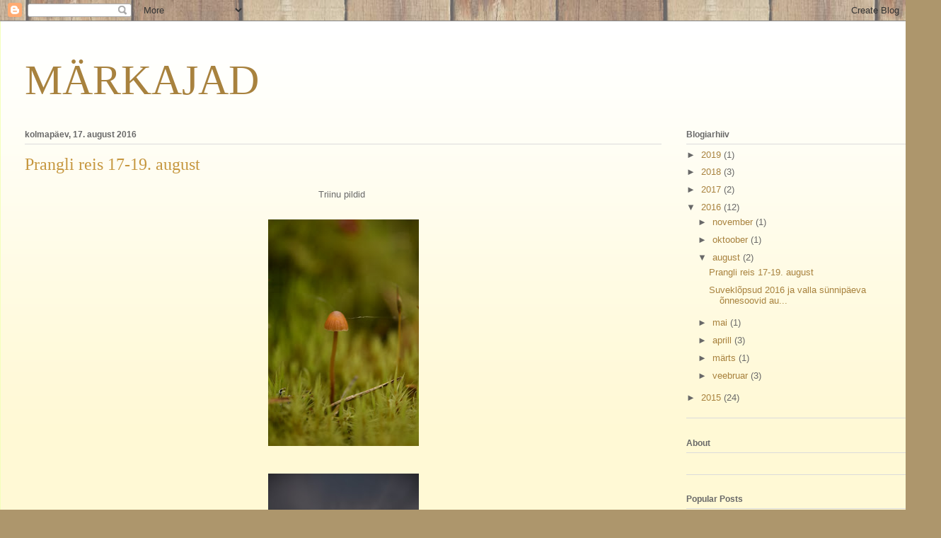

--- FILE ---
content_type: text/html; charset=UTF-8
request_url: https://agmarkajad.blogspot.com/2016/08/prangli-reis-17-19-august.html
body_size: 16143
content:
<!DOCTYPE html>
<html class='v2' dir='ltr' lang='et'>
<head>
<link href='https://www.blogger.com/static/v1/widgets/335934321-css_bundle_v2.css' rel='stylesheet' type='text/css'/>
<meta content='width=1100' name='viewport'/>
<meta content='text/html; charset=UTF-8' http-equiv='Content-Type'/>
<meta content='blogger' name='generator'/>
<link href='https://agmarkajad.blogspot.com/favicon.ico' rel='icon' type='image/x-icon'/>
<link href='http://agmarkajad.blogspot.com/2016/08/prangli-reis-17-19-august.html' rel='canonical'/>
<link rel="alternate" type="application/atom+xml" title="MÄRKAJAD - Atom" href="https://agmarkajad.blogspot.com/feeds/posts/default" />
<link rel="alternate" type="application/rss+xml" title="MÄRKAJAD - RSS" href="https://agmarkajad.blogspot.com/feeds/posts/default?alt=rss" />
<link rel="service.post" type="application/atom+xml" title="MÄRKAJAD - Atom" href="https://www.blogger.com/feeds/2411155062466928099/posts/default" />

<link rel="alternate" type="application/atom+xml" title="MÄRKAJAD - Atom" href="https://agmarkajad.blogspot.com/feeds/3922096769673617390/comments/default" />
<!--Can't find substitution for tag [blog.ieCssRetrofitLinks]-->
<link href='https://blogger.googleusercontent.com/img/b/R29vZ2xl/AVvXsEjWIG292-8Aiuf9Ho8n3rwDUsTrFBKPSqRO-fSCH9otp9fGls31FoKaEv10txDalzZxxcSMKevlPDY102yi1SywqSTHU58wqHTVhuwgBe0uZjr0ykaEON4GkJ35f3Dcdc9YGswGvH14LnTS/s320/DSC_0039.JPG' rel='image_src'/>
<meta content='http://agmarkajad.blogspot.com/2016/08/prangli-reis-17-19-august.html' property='og:url'/>
<meta content='Prangli reis 17-19. august' property='og:title'/>
<meta content='   Triinu pildid                          Tuule pildid                   Liisa Pildid                 Regina pildid   Koosolek Pranglil     ...' property='og:description'/>
<meta content='https://blogger.googleusercontent.com/img/b/R29vZ2xl/AVvXsEjWIG292-8Aiuf9Ho8n3rwDUsTrFBKPSqRO-fSCH9otp9fGls31FoKaEv10txDalzZxxcSMKevlPDY102yi1SywqSTHU58wqHTVhuwgBe0uZjr0ykaEON4GkJ35f3Dcdc9YGswGvH14LnTS/w1200-h630-p-k-no-nu/DSC_0039.JPG' property='og:image'/>
<title>MÄRKAJAD: Prangli reis 17-19. august</title>
<style id='page-skin-1' type='text/css'><!--
/*
-----------------------------------------------
Blogger Template Style
Name:     Ethereal
Designer: Jason Morrow
URL:      jasonmorrow.etsy.com
----------------------------------------------- */
/* Content
----------------------------------------------- */
body {
font: normal normal 13px Arial, Tahoma, Helvetica, FreeSans, sans-serif;
color: #686868;
background: #ad966c url(//themes.googleusercontent.com/image?id=1ZygE97_U_mmMOtoTGkMZll-JNbyfsqhAUw6zsMRGgk4ZzWbQsBOLV5GkQDV8YuZ0THk0) repeat scroll top center /* Credit: andynwt (http://www.istockphoto.com/googleimages.php?id=8047432&platform=blogger) */;
}
html body .content-outer {
min-width: 0;
max-width: 100%;
width: 100%;
}
a:link {
text-decoration: none;
color: #a8823e;
}
a:visited {
text-decoration: none;
color: #889f47;
}
a:hover {
text-decoration: underline;
color: #a8823e;
}
.main-inner {
padding-top: 15px;
}
.body-fauxcolumn-outer {
background: transparent none repeat-x scroll top center;
}
.content-fauxcolumns .fauxcolumn-inner {
background: #fff9d5 url(https://www.blogblog.com/1kt/ethereal/white-fade.png) repeat-x scroll top left;
border-left: 1px solid #f3ffbc;
border-right: 1px solid #f3ffbc;
}
/* Flexible Background
----------------------------------------------- */
.content-fauxcolumn-outer .fauxborder-left {
width: 100%;
padding-left: 0;
margin-left: -0;
background-color: transparent;
background-image: none;
background-repeat: no-repeat;
background-position: left top;
}
.content-fauxcolumn-outer .fauxborder-right {
margin-right: -0;
width: 0;
background-color: transparent;
background-image: none;
background-repeat: no-repeat;
background-position: right top;
}
/* Columns
----------------------------------------------- */
.content-inner {
padding: 0;
}
/* Header
----------------------------------------------- */
.header-inner {
padding: 27px 0 3px;
}
.header-inner .section {
margin: 0 35px;
}
.Header h1 {
font: normal normal 60px Times, 'Times New Roman', FreeSerif, serif;
color: #a8823e;
}
.Header h1 a {
color: #a8823e;
}
.Header .description {
font-size: 115%;
color: #686868;
}
.header-inner .Header .titlewrapper,
.header-inner .Header .descriptionwrapper {
padding-left: 0;
padding-right: 0;
margin-bottom: 0;
}
/* Tabs
----------------------------------------------- */
.tabs-outer {
position: relative;
background: transparent;
}
.tabs-cap-top, .tabs-cap-bottom {
position: absolute;
width: 100%;
}
.tabs-cap-bottom {
bottom: 0;
}
.tabs-inner {
padding: 0;
}
.tabs-inner .section {
margin: 0 35px;
}
*+html body .tabs-inner .widget li {
padding: 1px;
}
.PageList {
border-bottom: 1px solid #faedc3;
}
.tabs-inner .widget li.selected a,
.tabs-inner .widget li a:hover {
position: relative;
-moz-border-radius-topleft: 5px;
-moz-border-radius-topright: 5px;
-webkit-border-top-left-radius: 5px;
-webkit-border-top-right-radius: 5px;
-goog-ms-border-top-left-radius: 5px;
-goog-ms-border-top-right-radius: 5px;
border-top-left-radius: 5px;
border-top-right-radius: 5px;
background: #ffc150 none ;
color: #ffffff;
}
.tabs-inner .widget li a {
display: inline-block;
margin: 0;
margin-right: 1px;
padding: .65em 1.5em;
font: normal normal 12px Arial, Tahoma, Helvetica, FreeSans, sans-serif;
color: #686868;
background-color: #faedc3;
-moz-border-radius-topleft: 5px;
-moz-border-radius-topright: 5px;
-webkit-border-top-left-radius: 5px;
-webkit-border-top-right-radius: 5px;
-goog-ms-border-top-left-radius: 5px;
-goog-ms-border-top-right-radius: 5px;
border-top-left-radius: 5px;
border-top-right-radius: 5px;
}
/* Headings
----------------------------------------------- */
h2 {
font: normal bold 12px Verdana, Geneva, sans-serif;
color: #686868;
}
/* Widgets
----------------------------------------------- */
.main-inner .column-left-inner {
padding: 0 0 0 20px;
}
.main-inner .column-left-inner .section {
margin-right: 0;
}
.main-inner .column-right-inner {
padding: 0 20px 0 0;
}
.main-inner .column-right-inner .section {
margin-left: 0;
}
.main-inner .section {
padding: 0;
}
.main-inner .widget {
padding: 0 0 15px;
margin: 20px 0;
border-bottom: 1px solid #dbdbdb;
}
.main-inner .widget h2 {
margin: 0;
padding: .6em 0 .5em;
}
.footer-inner .widget h2 {
padding: 0 0 .4em;
}
.main-inner .widget h2 + div, .footer-inner .widget h2 + div {
padding-top: 15px;
}
.main-inner .widget .widget-content {
margin: 0;
padding: 15px 0 0;
}
.main-inner .widget ul, .main-inner .widget #ArchiveList ul.flat {
margin: -15px -15px -15px;
padding: 0;
list-style: none;
}
.main-inner .sidebar .widget h2 {
border-bottom: 1px solid #dbdbdb;
}
.main-inner .widget #ArchiveList {
margin: -15px 0 0;
}
.main-inner .widget ul li, .main-inner .widget #ArchiveList ul.flat li {
padding: .5em 15px;
text-indent: 0;
}
.main-inner .widget #ArchiveList ul li {
padding-top: .25em;
padding-bottom: .25em;
}
.main-inner .widget ul li:first-child, .main-inner .widget #ArchiveList ul.flat li:first-child {
border-top: none;
}
.main-inner .widget ul li:last-child, .main-inner .widget #ArchiveList ul.flat li:last-child {
border-bottom: none;
}
.main-inner .widget .post-body ul {
padding: 0 2.5em;
margin: .5em 0;
list-style: disc;
}
.main-inner .widget .post-body ul li {
padding: 0.25em 0;
margin-bottom: .25em;
color: #686868;
border: none;
}
.footer-inner .widget ul {
padding: 0;
list-style: none;
}
.widget .zippy {
color: #686868;
}
/* Posts
----------------------------------------------- */
.main.section {
margin: 0 20px;
}
body .main-inner .Blog {
padding: 0;
background-color: transparent;
border: none;
}
.main-inner .widget h2.date-header {
border-bottom: 1px solid #dbdbdb;
}
.date-outer {
position: relative;
margin: 15px 0 20px;
}
.date-outer:first-child {
margin-top: 0;
}
.date-posts {
clear: both;
}
.post-outer, .inline-ad {
border-bottom: 1px solid #dbdbdb;
padding: 30px 0;
}
.post-outer {
padding-bottom: 10px;
}
.post-outer:first-child {
padding-top: 0;
border-top: none;
}
.post-outer:last-child, .inline-ad:last-child {
border-bottom: none;
}
.post-body img {
padding: 8px;
}
h3.post-title, h4 {
font: normal normal 24px Georgia, Utopia, 'Palatino Linotype', Palatino, serif;
color: #c6973f;
}
h3.post-title a {
font: normal normal 24px Georgia, Utopia, 'Palatino Linotype', Palatino, serif;
color: #c6973f;
text-decoration: none;
}
h3.post-title a:hover {
color: #a8823e;
text-decoration: underline;
}
.post-header {
margin: 0 0 1.5em;
}
.post-body {
line-height: 1.4;
}
.post-footer {
margin: 1.5em 0 0;
}
#blog-pager {
padding: 15px;
}
.blog-feeds, .post-feeds {
margin: 1em 0;
text-align: center;
}
.post-outer .comments {
margin-top: 2em;
}
/* Comments
----------------------------------------------- */
.comments .comments-content .icon.blog-author {
background-repeat: no-repeat;
background-image: url([data-uri]);
}
.comments .comments-content .loadmore a {
background: #fff9d5 url(https://www.blogblog.com/1kt/ethereal/white-fade.png) repeat-x scroll top left;
}
.comments .comments-content .loadmore a {
border-top: 1px solid #dbdbdb;
border-bottom: 1px solid #dbdbdb;
}
.comments .comment-thread.inline-thread {
background: #fff9d5 url(https://www.blogblog.com/1kt/ethereal/white-fade.png) repeat-x scroll top left;
}
.comments .continue {
border-top: 2px solid #dbdbdb;
}
/* Footer
----------------------------------------------- */
.footer-inner {
padding: 30px 0;
overflow: hidden;
}
/* Mobile
----------------------------------------------- */
body.mobile  {
background-size: auto
}
.mobile .body-fauxcolumn-outer {
background: ;
}
.mobile .content-fauxcolumns .fauxcolumn-inner {
opacity: 0.75;
}
.mobile .content-fauxcolumn-outer .fauxborder-right {
margin-right: 0;
}
.mobile-link-button {
background-color: #ffc150;
}
.mobile-link-button a:link, .mobile-link-button a:visited {
color: #ffffff;
}
.mobile-index-contents {
color: #444444;
}
.mobile .body-fauxcolumn-outer {
background-size: 100% auto;
}
.mobile .mobile-date-outer {
border-bottom: transparent;
}
.mobile .PageList {
border-bottom: none;
}
.mobile .tabs-inner .section {
margin: 0;
}
.mobile .tabs-inner .PageList .widget-content {
background: #ffc150 none;
color: #ffffff;
}
.mobile .tabs-inner .PageList .widget-content .pagelist-arrow {
border-left: 1px solid #ffffff;
}
.mobile .footer-inner {
overflow: visible;
}
body.mobile .AdSense {
margin: 0 -10px;
}

--></style>
<style id='template-skin-1' type='text/css'><!--
body {
min-width: 1330px;
}
.content-outer, .content-fauxcolumn-outer, .region-inner {
min-width: 1330px;
max-width: 1330px;
_width: 1330px;
}
.main-inner .columns {
padding-left: 0;
padding-right: 360px;
}
.main-inner .fauxcolumn-center-outer {
left: 0;
right: 360px;
/* IE6 does not respect left and right together */
_width: expression(this.parentNode.offsetWidth -
parseInt("0") -
parseInt("360px") + 'px');
}
.main-inner .fauxcolumn-left-outer {
width: 0;
}
.main-inner .fauxcolumn-right-outer {
width: 360px;
}
.main-inner .column-left-outer {
width: 0;
right: 100%;
margin-left: -0;
}
.main-inner .column-right-outer {
width: 360px;
margin-right: -360px;
}
#layout {
min-width: 0;
}
#layout .content-outer {
min-width: 0;
width: 800px;
}
#layout .region-inner {
min-width: 0;
width: auto;
}
body#layout div.add_widget {
padding: 8px;
}
body#layout div.add_widget a {
margin-left: 32px;
}
--></style>
<style>
    body {background-image:url(\/\/themes.googleusercontent.com\/image?id=1ZygE97_U_mmMOtoTGkMZll-JNbyfsqhAUw6zsMRGgk4ZzWbQsBOLV5GkQDV8YuZ0THk0);}
    
@media (max-width: 200px) { body {background-image:url(\/\/themes.googleusercontent.com\/image?id=1ZygE97_U_mmMOtoTGkMZll-JNbyfsqhAUw6zsMRGgk4ZzWbQsBOLV5GkQDV8YuZ0THk0&options=w200);}}
@media (max-width: 400px) and (min-width: 201px) { body {background-image:url(\/\/themes.googleusercontent.com\/image?id=1ZygE97_U_mmMOtoTGkMZll-JNbyfsqhAUw6zsMRGgk4ZzWbQsBOLV5GkQDV8YuZ0THk0&options=w400);}}
@media (max-width: 800px) and (min-width: 401px) { body {background-image:url(\/\/themes.googleusercontent.com\/image?id=1ZygE97_U_mmMOtoTGkMZll-JNbyfsqhAUw6zsMRGgk4ZzWbQsBOLV5GkQDV8YuZ0THk0&options=w800);}}
@media (max-width: 1200px) and (min-width: 801px) { body {background-image:url(\/\/themes.googleusercontent.com\/image?id=1ZygE97_U_mmMOtoTGkMZll-JNbyfsqhAUw6zsMRGgk4ZzWbQsBOLV5GkQDV8YuZ0THk0&options=w1200);}}
/* Last tag covers anything over one higher than the previous max-size cap. */
@media (min-width: 1201px) { body {background-image:url(\/\/themes.googleusercontent.com\/image?id=1ZygE97_U_mmMOtoTGkMZll-JNbyfsqhAUw6zsMRGgk4ZzWbQsBOLV5GkQDV8YuZ0THk0&options=w1600);}}
  </style>
<link href='https://www.blogger.com/dyn-css/authorization.css?targetBlogID=2411155062466928099&amp;zx=74e2f852-4786-4a31-9cce-1fcf920661cf' media='none' onload='if(media!=&#39;all&#39;)media=&#39;all&#39;' rel='stylesheet'/><noscript><link href='https://www.blogger.com/dyn-css/authorization.css?targetBlogID=2411155062466928099&amp;zx=74e2f852-4786-4a31-9cce-1fcf920661cf' rel='stylesheet'/></noscript>
<meta name='google-adsense-platform-account' content='ca-host-pub-1556223355139109'/>
<meta name='google-adsense-platform-domain' content='blogspot.com'/>

</head>
<body class='loading variant-blossoms1Blue'>
<div class='navbar section' id='navbar' name='Navbar'><div class='widget Navbar' data-version='1' id='Navbar1'><script type="text/javascript">
    function setAttributeOnload(object, attribute, val) {
      if(window.addEventListener) {
        window.addEventListener('load',
          function(){ object[attribute] = val; }, false);
      } else {
        window.attachEvent('onload', function(){ object[attribute] = val; });
      }
    }
  </script>
<div id="navbar-iframe-container"></div>
<script type="text/javascript" src="https://apis.google.com/js/platform.js"></script>
<script type="text/javascript">
      gapi.load("gapi.iframes:gapi.iframes.style.bubble", function() {
        if (gapi.iframes && gapi.iframes.getContext) {
          gapi.iframes.getContext().openChild({
              url: 'https://www.blogger.com/navbar/2411155062466928099?po\x3d3922096769673617390\x26origin\x3dhttps://agmarkajad.blogspot.com',
              where: document.getElementById("navbar-iframe-container"),
              id: "navbar-iframe"
          });
        }
      });
    </script><script type="text/javascript">
(function() {
var script = document.createElement('script');
script.type = 'text/javascript';
script.src = '//pagead2.googlesyndication.com/pagead/js/google_top_exp.js';
var head = document.getElementsByTagName('head')[0];
if (head) {
head.appendChild(script);
}})();
</script>
</div></div>
<div class='body-fauxcolumns'>
<div class='fauxcolumn-outer body-fauxcolumn-outer'>
<div class='cap-top'>
<div class='cap-left'></div>
<div class='cap-right'></div>
</div>
<div class='fauxborder-left'>
<div class='fauxborder-right'></div>
<div class='fauxcolumn-inner'>
</div>
</div>
<div class='cap-bottom'>
<div class='cap-left'></div>
<div class='cap-right'></div>
</div>
</div>
</div>
<div class='content'>
<div class='content-fauxcolumns'>
<div class='fauxcolumn-outer content-fauxcolumn-outer'>
<div class='cap-top'>
<div class='cap-left'></div>
<div class='cap-right'></div>
</div>
<div class='fauxborder-left'>
<div class='fauxborder-right'></div>
<div class='fauxcolumn-inner'>
</div>
</div>
<div class='cap-bottom'>
<div class='cap-left'></div>
<div class='cap-right'></div>
</div>
</div>
</div>
<div class='content-outer'>
<div class='content-cap-top cap-top'>
<div class='cap-left'></div>
<div class='cap-right'></div>
</div>
<div class='fauxborder-left content-fauxborder-left'>
<div class='fauxborder-right content-fauxborder-right'></div>
<div class='content-inner'>
<header>
<div class='header-outer'>
<div class='header-cap-top cap-top'>
<div class='cap-left'></div>
<div class='cap-right'></div>
</div>
<div class='fauxborder-left header-fauxborder-left'>
<div class='fauxborder-right header-fauxborder-right'></div>
<div class='region-inner header-inner'>
<div class='header section' id='header' name='Päis'><div class='widget Header' data-version='1' id='Header1'>
<div id='header-inner'>
<div class='titlewrapper'>
<h1 class='title'>
<a href='https://agmarkajad.blogspot.com/'>
MÄRKAJAD
</a>
</h1>
</div>
<div class='descriptionwrapper'>
<p class='description'><span>
</span></p>
</div>
</div>
</div></div>
</div>
</div>
<div class='header-cap-bottom cap-bottom'>
<div class='cap-left'></div>
<div class='cap-right'></div>
</div>
</div>
</header>
<div class='tabs-outer'>
<div class='tabs-cap-top cap-top'>
<div class='cap-left'></div>
<div class='cap-right'></div>
</div>
<div class='fauxborder-left tabs-fauxborder-left'>
<div class='fauxborder-right tabs-fauxborder-right'></div>
<div class='region-inner tabs-inner'>
<div class='tabs no-items section' id='crosscol' name='Veeruülene'></div>
<div class='tabs no-items section' id='crosscol-overflow' name='Cross-Column 2'></div>
</div>
</div>
<div class='tabs-cap-bottom cap-bottom'>
<div class='cap-left'></div>
<div class='cap-right'></div>
</div>
</div>
<div class='main-outer'>
<div class='main-cap-top cap-top'>
<div class='cap-left'></div>
<div class='cap-right'></div>
</div>
<div class='fauxborder-left main-fauxborder-left'>
<div class='fauxborder-right main-fauxborder-right'></div>
<div class='region-inner main-inner'>
<div class='columns fauxcolumns'>
<div class='fauxcolumn-outer fauxcolumn-center-outer'>
<div class='cap-top'>
<div class='cap-left'></div>
<div class='cap-right'></div>
</div>
<div class='fauxborder-left'>
<div class='fauxborder-right'></div>
<div class='fauxcolumn-inner'>
</div>
</div>
<div class='cap-bottom'>
<div class='cap-left'></div>
<div class='cap-right'></div>
</div>
</div>
<div class='fauxcolumn-outer fauxcolumn-left-outer'>
<div class='cap-top'>
<div class='cap-left'></div>
<div class='cap-right'></div>
</div>
<div class='fauxborder-left'>
<div class='fauxborder-right'></div>
<div class='fauxcolumn-inner'>
</div>
</div>
<div class='cap-bottom'>
<div class='cap-left'></div>
<div class='cap-right'></div>
</div>
</div>
<div class='fauxcolumn-outer fauxcolumn-right-outer'>
<div class='cap-top'>
<div class='cap-left'></div>
<div class='cap-right'></div>
</div>
<div class='fauxborder-left'>
<div class='fauxborder-right'></div>
<div class='fauxcolumn-inner'>
</div>
</div>
<div class='cap-bottom'>
<div class='cap-left'></div>
<div class='cap-right'></div>
</div>
</div>
<!-- corrects IE6 width calculation -->
<div class='columns-inner'>
<div class='column-center-outer'>
<div class='column-center-inner'>
<div class='main section' id='main' name='Peamine'><div class='widget Blog' data-version='1' id='Blog1'>
<div class='blog-posts hfeed'>

          <div class="date-outer">
        
<h2 class='date-header'><span>kolmapäev, 17. august 2016</span></h2>

          <div class="date-posts">
        
<div class='post-outer'>
<div class='post hentry uncustomized-post-template' itemprop='blogPost' itemscope='itemscope' itemtype='http://schema.org/BlogPosting'>
<meta content='https://blogger.googleusercontent.com/img/b/R29vZ2xl/AVvXsEjWIG292-8Aiuf9Ho8n3rwDUsTrFBKPSqRO-fSCH9otp9fGls31FoKaEv10txDalzZxxcSMKevlPDY102yi1SywqSTHU58wqHTVhuwgBe0uZjr0ykaEON4GkJ35f3Dcdc9YGswGvH14LnTS/s320/DSC_0039.JPG' itemprop='image_url'/>
<meta content='2411155062466928099' itemprop='blogId'/>
<meta content='3922096769673617390' itemprop='postId'/>
<a name='3922096769673617390'></a>
<h3 class='post-title entry-title' itemprop='name'>
Prangli reis 17-19. august
</h3>
<div class='post-header'>
<div class='post-header-line-1'></div>
</div>
<div class='post-body entry-content' id='post-body-3922096769673617390' itemprop='description articleBody'>
<div class="separator" style="clear: both; text-align: center;">
</div>
<div class="separator" style="clear: both; text-align: center;">
Triinu pildid&nbsp;</div>
<div class="separator" style="clear: both; text-align: center;">
<br /></div>
<div class="separator" style="clear: both; text-align: center;">
<img border="0" height="320" src="https://blogger.googleusercontent.com/img/b/R29vZ2xl/AVvXsEjWIG292-8Aiuf9Ho8n3rwDUsTrFBKPSqRO-fSCH9otp9fGls31FoKaEv10txDalzZxxcSMKevlPDY102yi1SywqSTHU58wqHTVhuwgBe0uZjr0ykaEON4GkJ35f3Dcdc9YGswGvH14LnTS/s320/DSC_0039.JPG" width="213" /></div>
<div style="text-align: center;">
&nbsp; </div>
<div class="separator" style="clear: both; text-align: center;">
<a href="https://blogger.googleusercontent.com/img/b/R29vZ2xl/AVvXsEi-Qe9Swj9VanGoZxfmHmYsl911JOrEnSKWRDsZts5KX8JmQec-aJ-zAY0Hkp977uWsvz8Rx6fnKKSHBBt4Lvm3W2MJNhRBP1PT3DUg0jTPw_nSe9EWLo-ZFHlCLfGjTyPuyjxMqddfKTlo/s1600/DSC_0258.JPG" imageanchor="1" style="margin-left: 1em; margin-right: 1em;"><img border="0" height="320" src="https://blogger.googleusercontent.com/img/b/R29vZ2xl/AVvXsEi-Qe9Swj9VanGoZxfmHmYsl911JOrEnSKWRDsZts5KX8JmQec-aJ-zAY0Hkp977uWsvz8Rx6fnKKSHBBt4Lvm3W2MJNhRBP1PT3DUg0jTPw_nSe9EWLo-ZFHlCLfGjTyPuyjxMqddfKTlo/s320/DSC_0258.JPG" width="213" /></a></div>
<br />
<div class="separator" style="clear: both; text-align: center;">
<a href="https://blogger.googleusercontent.com/img/b/R29vZ2xl/AVvXsEjmiK5WJWzQR34zO3ZlkpG-Gx-KAhFdcAs-LNMF0xMiTY987Y4u18-c6dhldc_amLIUD46uNZpCCC8vzMT1Iq3LKKdYmyXOqsKy0SZndg-OBoinrjBz53IGnCkHUmE5cSs8TZNeMwZyPPLW/s1600/DSC_0389.JPG" imageanchor="1" style="margin-left: 1em; margin-right: 1em;"><img border="0" height="320" src="https://blogger.googleusercontent.com/img/b/R29vZ2xl/AVvXsEjmiK5WJWzQR34zO3ZlkpG-Gx-KAhFdcAs-LNMF0xMiTY987Y4u18-c6dhldc_amLIUD46uNZpCCC8vzMT1Iq3LKKdYmyXOqsKy0SZndg-OBoinrjBz53IGnCkHUmE5cSs8TZNeMwZyPPLW/s320/DSC_0389.JPG" width="213" /></a></div>
<br />
<div class="separator" style="clear: both; text-align: center;">
<a href="https://blogger.googleusercontent.com/img/b/R29vZ2xl/AVvXsEgGXn07XEWf7OK5jY8aQXJMGCNpHtEtYZE0GhCX2GxQtbd5AaLE2dz7PVudWLYUzY0N5zljyZcAD_t8QwFIk5KCh-CYM_e1B-INT6tswBHZ5fcP3vT_qCFu6Xhbumh4xEzK97N2aluTqi1E/s1600/DSC_0470.JPG" imageanchor="1" style="margin-left: 1em; margin-right: 1em;"><img border="0" height="213" src="https://blogger.googleusercontent.com/img/b/R29vZ2xl/AVvXsEgGXn07XEWf7OK5jY8aQXJMGCNpHtEtYZE0GhCX2GxQtbd5AaLE2dz7PVudWLYUzY0N5zljyZcAD_t8QwFIk5KCh-CYM_e1B-INT6tswBHZ5fcP3vT_qCFu6Xhbumh4xEzK97N2aluTqi1E/s320/DSC_0470.JPG" width="320" /></a></div>
<br />
<div class="separator" style="clear: both; text-align: center;">
<a href="https://blogger.googleusercontent.com/img/b/R29vZ2xl/AVvXsEhK7I_BR7zKjHtZtX8tmy0U7rhLTACDkPIjuR-_4PmQ3tfn9PW4MvlrumGjQgm2xXILW2Lcu8Zwni7kjmuLSeBq5Tjd3aFjocxBBmyQoLgDGZ-VujX0c-xHpRghG6uBUOE8lIoVsVzgCc5O/s1600/DSC_0408.JPG" imageanchor="1" style="margin-left: 1em; margin-right: 1em;"><img border="0" height="320" src="https://blogger.googleusercontent.com/img/b/R29vZ2xl/AVvXsEhK7I_BR7zKjHtZtX8tmy0U7rhLTACDkPIjuR-_4PmQ3tfn9PW4MvlrumGjQgm2xXILW2Lcu8Zwni7kjmuLSeBq5Tjd3aFjocxBBmyQoLgDGZ-VujX0c-xHpRghG6uBUOE8lIoVsVzgCc5O/s320/DSC_0408.JPG" width="213" /></a></div>
<div class="separator" style="clear: both; text-align: center;">
<a href="https://blogger.googleusercontent.com/img/b/R29vZ2xl/AVvXsEgkZqoBJroNXVJZ0Bjy0nx041PA_s0Ecx5vO0_qEhNUx49cX29SOEPcQHX0lDZsQfmJPO03BjYmsCDYvyEpXjdjpBBIenEFSVMly60KOPFCyn1veGPwbU0JGLo_0WkP5hFoe-iT66Wly7iA/s1600/DSC_0783.JPG" imageanchor="1" style="margin-left: 1em; margin-right: 1em;"><img border="0" height="320" src="https://blogger.googleusercontent.com/img/b/R29vZ2xl/AVvXsEgkZqoBJroNXVJZ0Bjy0nx041PA_s0Ecx5vO0_qEhNUx49cX29SOEPcQHX0lDZsQfmJPO03BjYmsCDYvyEpXjdjpBBIenEFSVMly60KOPFCyn1veGPwbU0JGLo_0WkP5hFoe-iT66Wly7iA/s320/DSC_0783.JPG" width="213" /></a></div>
<br />
<div style="text-align: center;">
Tuule pildid</div>
<div class="separator" style="clear: both; text-align: center;">
<a href="https://blogger.googleusercontent.com/img/b/R29vZ2xl/AVvXsEiJx-TczYq49uO26LKFJRqnbqU068v0Imd18lM0SULBtUAjLH0NaRFyMrxEypRVl8teslou_16I6zi4S6jxuuQiv4HpruFppTVHhQ85x24_xhAw0avIjbAPUMFlgO4ZpnTJg2YAt1yF3KPJ/s1600/IMG_1819v%25C3%25A4ike.JPG" imageanchor="1" style="margin-left: 1em; margin-right: 1em;"><img border="0" height="213" src="https://blogger.googleusercontent.com/img/b/R29vZ2xl/AVvXsEiJx-TczYq49uO26LKFJRqnbqU068v0Imd18lM0SULBtUAjLH0NaRFyMrxEypRVl8teslou_16I6zi4S6jxuuQiv4HpruFppTVHhQ85x24_xhAw0avIjbAPUMFlgO4ZpnTJg2YAt1yF3KPJ/s320/IMG_1819v%25C3%25A4ike.JPG" width="320" /></a></div>
<br />
<div class="separator" style="clear: both; text-align: center;">
<a href="https://blogger.googleusercontent.com/img/b/R29vZ2xl/AVvXsEg1l2w3q9jlS4uPIYKkPHfvsgHFzw1E_FiOyiWICeADWtaNotUiZKE5JlzIGfj4AuQdDqhrolsSZlPJXAn8V9tGXfS4Vy0CKNNYWw1pcRNITsN-JBqE3b5rpxY0igXc0npTxzljJUU2lLZV/s1600/IMG_1940v%25C3%25A4ike.JPG" imageanchor="1" style="margin-left: 1em; margin-right: 1em;"><img border="0" height="213" src="https://blogger.googleusercontent.com/img/b/R29vZ2xl/AVvXsEg1l2w3q9jlS4uPIYKkPHfvsgHFzw1E_FiOyiWICeADWtaNotUiZKE5JlzIGfj4AuQdDqhrolsSZlPJXAn8V9tGXfS4Vy0CKNNYWw1pcRNITsN-JBqE3b5rpxY0igXc0npTxzljJUU2lLZV/s320/IMG_1940v%25C3%25A4ike.JPG" width="320" /></a></div>
<br />
<div class="separator" style="clear: both; text-align: center;">
<a href="https://blogger.googleusercontent.com/img/b/R29vZ2xl/AVvXsEhTYFkEKGIkxG2JcILxjDUq_9bKhnFAmSEjWmoY3zdqVXiaMk6ADKMlGfq-MJNtIamHAL3fW9ebPe2mmDGvxnv4PxsjkUIJTs_-ucMG1h_MjWBpRZch07swihgH7HoY3rbHmI4iBsSMyeVB/s1600/IMG_2192.JPG" imageanchor="1" style="margin-left: 1em; margin-right: 1em;"><img border="0" height="320" src="https://blogger.googleusercontent.com/img/b/R29vZ2xl/AVvXsEhTYFkEKGIkxG2JcILxjDUq_9bKhnFAmSEjWmoY3zdqVXiaMk6ADKMlGfq-MJNtIamHAL3fW9ebPe2mmDGvxnv4PxsjkUIJTs_-ucMG1h_MjWBpRZch07swihgH7HoY3rbHmI4iBsSMyeVB/s320/IMG_2192.JPG" width="213" /></a></div>
<br />
<div class="separator" style="clear: both; text-align: center;">
<a href="https://blogger.googleusercontent.com/img/b/R29vZ2xl/AVvXsEg4kFPdTz-xM_J7RmsldvhOfG9NAZHg9gGKxqRXE9wSZTu-zER8r88C-NCa70g_ENAzAWiExdPBx3eY8blzwTCcl83NsbacAK-C4Ut7_4HhvHpIZI2feSw6qDL10wSmZFY-kVpo5Z-0GXrf/s1600/IMG_2303_stitch.jpg" imageanchor="1" style="margin-left: 1em; margin-right: 1em;"><img border="0" height="210" src="https://blogger.googleusercontent.com/img/b/R29vZ2xl/AVvXsEg4kFPdTz-xM_J7RmsldvhOfG9NAZHg9gGKxqRXE9wSZTu-zER8r88C-NCa70g_ENAzAWiExdPBx3eY8blzwTCcl83NsbacAK-C4Ut7_4HhvHpIZI2feSw6qDL10wSmZFY-kVpo5Z-0GXrf/s400/IMG_2303_stitch.jpg" width="400" /></a></div>
<br />
<div class="separator" style="clear: both; text-align: center;">
<a href="https://blogger.googleusercontent.com/img/b/R29vZ2xl/AVvXsEjIKakt0To3s0j5TokLJ8n4UCbfktfEnVcXRiG7fkupA71tbQqjWbRMIbOXqZRJwO7A8AIG9ketMLhD-7UNAO4vWtvmBoRsDRWvnQIvDo5-pZ3ZA4cTYjoKIdSqfZ402l6rOKXjrxXl0q_g/s1600/IMG_2346.JPG" imageanchor="1" style="margin-left: 1em; margin-right: 1em;"><img border="0" height="213" src="https://blogger.googleusercontent.com/img/b/R29vZ2xl/AVvXsEjIKakt0To3s0j5TokLJ8n4UCbfktfEnVcXRiG7fkupA71tbQqjWbRMIbOXqZRJwO7A8AIG9ketMLhD-7UNAO4vWtvmBoRsDRWvnQIvDo5-pZ3ZA4cTYjoKIdSqfZ402l6rOKXjrxXl0q_g/s320/IMG_2346.JPG" width="320" /></a></div>
<div style="text-align: center;">
<br />
<br />
Liisa Pildid<br />
<div class="separator" style="clear: both; text-align: center;">
<a href="https://blogger.googleusercontent.com/img/b/R29vZ2xl/AVvXsEgE4gE6FjFIlD_wkl_0a_7Q6TrTTdMfAbLIhB2dXvPBS_Ij6AqQENsXbtD9pUfAHmBYHhzNMKuZlvybWXtJm3lBtmZJI2r_QWxBQWsXj26O5qMNEy4e_bDROTWu6uHXC8t7qfMqbkGloi8m/s1600/64+alice+in+wonderland.JPG" imageanchor="1" style="margin-left: 1em; margin-right: 1em;"><img border="0" height="320" src="https://blogger.googleusercontent.com/img/b/R29vZ2xl/AVvXsEgE4gE6FjFIlD_wkl_0a_7Q6TrTTdMfAbLIhB2dXvPBS_Ij6AqQENsXbtD9pUfAHmBYHhzNMKuZlvybWXtJm3lBtmZJI2r_QWxBQWsXj26O5qMNEy4e_bDROTWu6uHXC8t7qfMqbkGloi8m/s320/64+alice+in+wonderland.JPG" width="212" /></a></div>
<br />
<div class="separator" style="clear: both; text-align: center;">
<a href="https://blogger.googleusercontent.com/img/b/R29vZ2xl/AVvXsEgQXpeCoxEW_n8YSRhkNgLMa9iBMZrpoPtdIjx1vD9m-yCdmZ43EwdV-XbL7b4y0Pk7Wyb3JwhjfHu0oJd_RqlveM1UKRe2K1LgS7s60t25IUwab8Sz4qz51cp35OiitEBvMYdvleasnBE4/s1600/65+Summer+melody.JPG" imageanchor="1" style="margin-left: 1em; margin-right: 1em;"><img border="0" height="320" src="https://blogger.googleusercontent.com/img/b/R29vZ2xl/AVvXsEgQXpeCoxEW_n8YSRhkNgLMa9iBMZrpoPtdIjx1vD9m-yCdmZ43EwdV-XbL7b4y0Pk7Wyb3JwhjfHu0oJd_RqlveM1UKRe2K1LgS7s60t25IUwab8Sz4qz51cp35OiitEBvMYdvleasnBE4/s320/65+Summer+melody.JPG" width="212" /></a></div>
<br />
<div class="separator" style="clear: both; text-align: center;">
<a href="https://blogger.googleusercontent.com/img/b/R29vZ2xl/AVvXsEiOQj5D2eRg5_mgJNPZ2JXKMHv59v7npLx8QESmALBFa_Tbxu_rGY4REjB3OEPkMxgoi_cPvyQotx6QvmcIxIE5XhPR6vLz6PCaHU1Q81zsEDhmA-QQQnHGR2_-NpCmOj0MYt2NHAg0oRiM/s1600/66+Find+beauty+in+the+small+things.JPG" imageanchor="1" style="margin-left: 1em; margin-right: 1em;"><img border="0" height="212" src="https://blogger.googleusercontent.com/img/b/R29vZ2xl/AVvXsEiOQj5D2eRg5_mgJNPZ2JXKMHv59v7npLx8QESmALBFa_Tbxu_rGY4REjB3OEPkMxgoi_cPvyQotx6QvmcIxIE5XhPR6vLz6PCaHU1Q81zsEDhmA-QQQnHGR2_-NpCmOj0MYt2NHAg0oRiM/s320/66+Find+beauty+in+the+small+things.JPG" width="320" /></a></div>
<br />
<div class="separator" style="clear: both; text-align: center;">
<a href="https://blogger.googleusercontent.com/img/b/R29vZ2xl/AVvXsEiOJW_8G-ZwRsfAL7oZbhDYviPVqYOWDz-_KXCKJDooiPA6EudpQumm8vp9GNIvHVDsBIxatAMvqZr3u1p1g580FqN_fF00ZknP3oTawoKd8hX-wHhZF8ZNXVkiNUsFvRiO7i1iSVvVB-dS/s1600/67++Beauty.JPG" imageanchor="1" style="margin-left: 1em; margin-right: 1em;"><img border="0" height="320" src="https://blogger.googleusercontent.com/img/b/R29vZ2xl/AVvXsEiOJW_8G-ZwRsfAL7oZbhDYviPVqYOWDz-_KXCKJDooiPA6EudpQumm8vp9GNIvHVDsBIxatAMvqZr3u1p1g580FqN_fF00ZknP3oTawoKd8hX-wHhZF8ZNXVkiNUsFvRiO7i1iSVvVB-dS/s320/67++Beauty.JPG" width="212" /></a></div>
<br />
<div class="separator" style="clear: both; text-align: center;">
<a href="https://blogger.googleusercontent.com/img/b/R29vZ2xl/AVvXsEhEo6VHqi9E3Sm6lULT9P0Mr3iQAmIkwwf4AxvA0SaceuiQQf2G6yKBGbgr4RAJ_CfQtqGnAehd5ZCjclPed3RKrki0klkUGFbMinmGEgBEMKLYuBeD7hNx7JXHt6rdHtSG3eO7krYK7P4B/s1600/68+What%2527s+up+%2521%2521%2521.JPG" imageanchor="1" style="margin-left: 1em; margin-right: 1em;"><img border="0" height="320" src="https://blogger.googleusercontent.com/img/b/R29vZ2xl/AVvXsEhEo6VHqi9E3Sm6lULT9P0Mr3iQAmIkwwf4AxvA0SaceuiQQf2G6yKBGbgr4RAJ_CfQtqGnAehd5ZCjclPed3RKrki0klkUGFbMinmGEgBEMKLYuBeD7hNx7JXHt6rdHtSG3eO7krYK7P4B/s320/68+What%2527s+up+%2521%2521%2521.JPG" width="212" /></a></div>
<br />
Regina pildid<br />
<br />
Koosolek Pranglil <br />
<div class="separator" style="clear: both; text-align: center;">
<a href="https://blogger.googleusercontent.com/img/b/R29vZ2xl/AVvXsEjvTJ2aCX4yDn0LaLwp4UAwbhTUJi1NyuTVN1zM32LtkScDZMPeE8TYoktP3qO0TCb7ZvFtdSuaRJP8KGTdUKGjvpZfgwcirmoYxcImalywS0fflW_eNwJcuf2D3SFYSxL7FvdFNmBpzy4n/s1600/IMGP4383.JPG" imageanchor="1" style="margin-left: 1em; margin-right: 1em;"><img border="0" height="212" src="https://blogger.googleusercontent.com/img/b/R29vZ2xl/AVvXsEjvTJ2aCX4yDn0LaLwp4UAwbhTUJi1NyuTVN1zM32LtkScDZMPeE8TYoktP3qO0TCb7ZvFtdSuaRJP8KGTdUKGjvpZfgwcirmoYxcImalywS0fflW_eNwJcuf2D3SFYSxL7FvdFNmBpzy4n/s320/IMGP4383.JPG" width="320" /></a></div>
<br />
Kõik sadamasse <br />
<div class="separator" style="clear: both; text-align: center;">
<a href="https://blogger.googleusercontent.com/img/b/R29vZ2xl/AVvXsEg8l9tA9W0N8j5JMz1tlAK9wHViU7M8Pewz4mZpLHzlNI7Er6xd9ngSpePG_qo1bhx5TuhJ6feSslfROqSuWY3hIkMU5OIObSbPwfSaYQ-q3rECO15ATHqHN1Fb9OW8UNUAu8qPh5jXTqoB/s1600/IMGP4444.JPG" imageanchor="1" style="margin-left: 1em; margin-right: 1em;"><img border="0" height="212" src="https://blogger.googleusercontent.com/img/b/R29vZ2xl/AVvXsEg8l9tA9W0N8j5JMz1tlAK9wHViU7M8Pewz4mZpLHzlNI7Er6xd9ngSpePG_qo1bhx5TuhJ6feSslfROqSuWY3hIkMU5OIObSbPwfSaYQ-q3rECO15ATHqHN1Fb9OW8UNUAu8qPh5jXTqoB/s320/IMGP4444.JPG" width="320" /></a></div>
<br />
&nbsp;Prangli takso<br />
<div class="separator" style="clear: both; text-align: center;">
<a href="https://blogger.googleusercontent.com/img/b/R29vZ2xl/AVvXsEiD1IsJiOQIbXiAUvVSIHA1r15VydvAoLH2KuqZ8rpFYv_pPi0xkRHrQPaglmYm9t70xVUiD1cBz3EL3bqqwZB7p4gQ-X_LD-5xoKTcE0Bgm_D_ZbBr-HgA8ArYltUGfJihArsNaoNdjFUL/s1600/IMGP4455.JPG" imageanchor="1" style="margin-left: 1em; margin-right: 1em;"><img border="0" height="212" src="https://blogger.googleusercontent.com/img/b/R29vZ2xl/AVvXsEiD1IsJiOQIbXiAUvVSIHA1r15VydvAoLH2KuqZ8rpFYv_pPi0xkRHrQPaglmYm9t70xVUiD1cBz3EL3bqqwZB7p4gQ-X_LD-5xoKTcE0Bgm_D_ZbBr-HgA8ArYltUGfJihArsNaoNdjFUL/s320/IMGP4455.JPG" width="320" /></a></div>
<br />
Peidetud süda<br />
<div class="separator" style="clear: both; text-align: center;">
<a href="https://blogger.googleusercontent.com/img/b/R29vZ2xl/AVvXsEglcSPgD1RWqpMro86sYTyk7C2TTW_92OIfIVnkxU0dthjmN6nYW0-Xhuod0yCEECpMCxdpA1YZPtJqvUSDMHIEKa_UaauM0ToGSWpt9orF-WXmjoGM3IyXdnqZyTJqXtFkwt1d3Vtm6Ep6/s1600/IMGP4586.JPG" imageanchor="1" style="margin-left: 1em; margin-right: 1em;"><img border="0" height="212" src="https://blogger.googleusercontent.com/img/b/R29vZ2xl/AVvXsEglcSPgD1RWqpMro86sYTyk7C2TTW_92OIfIVnkxU0dthjmN6nYW0-Xhuod0yCEECpMCxdpA1YZPtJqvUSDMHIEKa_UaauM0ToGSWpt9orF-WXmjoGM3IyXdnqZyTJqXtFkwt1d3Vtm6Ep6/s320/IMGP4586.JPG" width="320" /></a></div>
<br />
Kameeleon <br />
<div class="separator" style="clear: both; text-align: center;">
<a href="https://blogger.googleusercontent.com/img/b/R29vZ2xl/AVvXsEhjGSlxRP7XH9JMquKX9F7KFZk4FpNvwZZQKHmT57UK-INQ_aucMvPf91yDr8LcCmM_sWRyvV125wIHJuVQT5Da23SIEAQCaCsuXr0J1HwVXotumwZYFpxLuaGZfuBwYakGIRERZBkxvENm/s1600/IMGP4759.JPG" imageanchor="1" style="margin-left: 1em; margin-right: 1em;"><img border="0" height="212" src="https://blogger.googleusercontent.com/img/b/R29vZ2xl/AVvXsEhjGSlxRP7XH9JMquKX9F7KFZk4FpNvwZZQKHmT57UK-INQ_aucMvPf91yDr8LcCmM_sWRyvV125wIHJuVQT5Da23SIEAQCaCsuXr0J1HwVXotumwZYFpxLuaGZfuBwYakGIRERZBkxvENm/s320/IMGP4759.JPG" width="320" /></a></div>
<br />
Sarviline <br />
<div class="separator" style="clear: both; text-align: center;">
<a href="https://blogger.googleusercontent.com/img/b/R29vZ2xl/AVvXsEgao26xMLeZLZs_-bFB2BRCcCKyzNQZbB1spNegMovJLISK97kfgGP4zvO1zthBNYNMJj9-6_ivBSwztM7j8lR3syRGXCBV4tMChGWyUs8fTB8APsziK7KD2qUy6dRSTyMNZwxQZ2eaUNlj/s1600/IMGP4802.JPG" imageanchor="1" style="margin-left: 1em; margin-right: 1em;"><img border="0" height="212" src="https://blogger.googleusercontent.com/img/b/R29vZ2xl/AVvXsEgao26xMLeZLZs_-bFB2BRCcCKyzNQZbB1spNegMovJLISK97kfgGP4zvO1zthBNYNMJj9-6_ivBSwztM7j8lR3syRGXCBV4tMChGWyUs8fTB8APsziK7KD2qUy6dRSTyMNZwxQZ2eaUNlj/s320/IMGP4802.JPG" width="320" /></a></div>
<br />
Kalapüük <br />
<div class="separator" style="clear: both; text-align: center;">
<a href="https://blogger.googleusercontent.com/img/b/R29vZ2xl/AVvXsEiHannrCZDQ4lHPUu8FpihfNMoOTj0bWWZJKiI0GREWp7iQefFpXpb0OAsF7MfIxG5UPOJrFdkUx3GaqJiU_L5zHCX23jL0YOxF1C16cNtBXznONwZxrKr1HotgHjcrVekdFqEaXjdTyxpl/s1600/IMGP4994.JPG" imageanchor="1" style="margin-left: 1em; margin-right: 1em;"><img border="0" height="211" src="https://blogger.googleusercontent.com/img/b/R29vZ2xl/AVvXsEiHannrCZDQ4lHPUu8FpihfNMoOTj0bWWZJKiI0GREWp7iQefFpXpb0OAsF7MfIxG5UPOJrFdkUx3GaqJiU_L5zHCX23jL0YOxF1C16cNtBXznONwZxrKr1HotgHjcrVekdFqEaXjdTyxpl/s320/IMGP4994.JPG" width="320" /></a></div>
<br />
Poseerija <br />
<div class="separator" style="clear: both; text-align: center;">
<a href="https://blogger.googleusercontent.com/img/b/R29vZ2xl/AVvXsEgZEvHEv3KCDzk1TqdoPWyjE4MqVYO65KnchUHX0Q2vEvbx00ZLXomVkFMGDVR5_qRcBcvDWPdWAedHUGEEnzowWGU5Da1G_lOEtlEVjzxeCKJklt4YTI7PB6oU425Kt7qCIZXM4XvkmwUg/s1600/IMGP5044+t%25C3%25A4ius.jpg" imageanchor="1" style="margin-left: 1em; margin-right: 1em;"><img border="0" height="254" src="https://blogger.googleusercontent.com/img/b/R29vZ2xl/AVvXsEgZEvHEv3KCDzk1TqdoPWyjE4MqVYO65KnchUHX0Q2vEvbx00ZLXomVkFMGDVR5_qRcBcvDWPdWAedHUGEEnzowWGU5Da1G_lOEtlEVjzxeCKJklt4YTI7PB6oU425Kt7qCIZXM4XvkmwUg/s320/IMGP5044+t%25C3%25A4ius.jpg" width="320" /></a></div>
<br />
Melanhoolne <br />
<div class="separator" style="clear: both; text-align: center;">
<a href="https://blogger.googleusercontent.com/img/b/R29vZ2xl/AVvXsEgXOKvFu581hkkOD_OsDeFCOVY-eqqNhiXs4W-D7Hu0HKb9oEGxxIL5FZlACHk5laPcidA9gvKHkaVT22qNNitorV4Ik76x3WOoYCthQF4wXNqzGq6SNMQaw172_WbaXMHM1XStoItZuguj/s1600/IMGP5127.JPG" imageanchor="1" style="margin-left: 1em; margin-right: 1em;"><img border="0" height="259" src="https://blogger.googleusercontent.com/img/b/R29vZ2xl/AVvXsEgXOKvFu581hkkOD_OsDeFCOVY-eqqNhiXs4W-D7Hu0HKb9oEGxxIL5FZlACHk5laPcidA9gvKHkaVT22qNNitorV4Ik76x3WOoYCthQF4wXNqzGq6SNMQaw172_WbaXMHM1XStoItZuguj/s320/IMGP5127.JPG" width="320" /></a></div>
<br />
Pilve hunt<br />
<div class="separator" style="clear: both; text-align: center;">
<a href="https://blogger.googleusercontent.com/img/b/R29vZ2xl/AVvXsEhScmkgFshs-ojFlX-i-0Gmyz3Qg5442FVfm4fVyXVUgYxP-1OfGXnNL3qL3bJrDeGI93sUkpvN0B4-bIn9o4HKUvCw51o8st426pIDtWbnjbX8FSiewbLf0KupUGypB9pgX5uSR-xgpm_w/s1600/IMGP5300.JPG" imageanchor="1" style="margin-left: 1em; margin-right: 1em;"><img border="0" height="212" src="https://blogger.googleusercontent.com/img/b/R29vZ2xl/AVvXsEhScmkgFshs-ojFlX-i-0Gmyz3Qg5442FVfm4fVyXVUgYxP-1OfGXnNL3qL3bJrDeGI93sUkpvN0B4-bIn9o4HKUvCw51o8st426pIDtWbnjbX8FSiewbLf0KupUGypB9pgX5uSR-xgpm_w/s320/IMGP5300.JPG" width="320" /></a></div>
<br />
Kiili värvid <br />
<div class="separator" style="clear: both; text-align: center;">
<a href="https://blogger.googleusercontent.com/img/b/R29vZ2xl/AVvXsEheo1qep2Ko1No-haHt-YBJo9nL17KW4Us2rDAZFdlG3YV6aUz3xEmDfBUfKrEZJ1ScUYWKZc2AG_8wboQa0_e2h6jiPQBdmf6DOwzYmxj_6sf0bhNTIlA6vxK2rc549BEwKZt_YthqS4UN/s1600/IMGP5424.JPG" imageanchor="1" style="margin-left: 1em; margin-right: 1em;"><img border="0" height="212" src="https://blogger.googleusercontent.com/img/b/R29vZ2xl/AVvXsEheo1qep2Ko1No-haHt-YBJo9nL17KW4Us2rDAZFdlG3YV6aUz3xEmDfBUfKrEZJ1ScUYWKZc2AG_8wboQa0_e2h6jiPQBdmf6DOwzYmxj_6sf0bhNTIlA6vxK2rc549BEwKZt_YthqS4UN/s320/IMGP5424.JPG" width="320" /></a></div>
<br />
Värvid meres <br />
<div class="separator" style="clear: both; text-align: center;">
<a href="https://blogger.googleusercontent.com/img/b/R29vZ2xl/AVvXsEiZ7cXDXcy6OaNTZvEJZo3gkA_B_LVPw2dFRye28smj5ZvkmZr1_S5GxBPZu6Hlxwi4ANRA8HGJN-tEgeiLydKHoBWUxwaS9FGyf5fHpP2oiCQv_dbKOcUCWXVT8IySyF1LjFP31CCKpxmh/s1600/IMGP5701.JPG" imageanchor="1" style="margin-left: 1em; margin-right: 1em;"><img border="0" height="212" src="https://blogger.googleusercontent.com/img/b/R29vZ2xl/AVvXsEiZ7cXDXcy6OaNTZvEJZo3gkA_B_LVPw2dFRye28smj5ZvkmZr1_S5GxBPZu6Hlxwi4ANRA8HGJN-tEgeiLydKHoBWUxwaS9FGyf5fHpP2oiCQv_dbKOcUCWXVT8IySyF1LjFP31CCKpxmh/s320/IMGP5701.JPG" width="320" /></a></div>
<br />
Maailma äratav valgus <br />
<div class="separator" style="clear: both; text-align: center;">
<a href="https://blogger.googleusercontent.com/img/b/R29vZ2xl/AVvXsEiN9GqZG0mk8FbEN3Ks1oYott-Bzk3jg_07MLrSJTZ1psV-ReXPMroDh6xo2rOIQAfhH5gkRis9vjnkiUm6ouSwryJKb_AR2Lsb4cROp2kKbSbweCtUdUXTvwonoRVtLTGR8Mqn_9sSNL-d/s1600/IMGP5787.JPG" imageanchor="1" style="margin-left: 1em; margin-right: 1em;"><img border="0" height="212" src="https://blogger.googleusercontent.com/img/b/R29vZ2xl/AVvXsEiN9GqZG0mk8FbEN3Ks1oYott-Bzk3jg_07MLrSJTZ1psV-ReXPMroDh6xo2rOIQAfhH5gkRis9vjnkiUm6ouSwryJKb_AR2Lsb4cROp2kKbSbweCtUdUXTvwonoRVtLTGR8Mqn_9sSNL-d/s320/IMGP5787.JPG" width="320" /></a></div>
<br />
Üks loodusega <br />
<div class="separator" style="clear: both; text-align: center;">
<a href="https://blogger.googleusercontent.com/img/b/R29vZ2xl/AVvXsEjJqMaDarm6I26ix-BIIVT1pMZVuv43ICarZwl2FSO8y98DrwlnXj1rHGlGQhyphenhyphenNrh0RlfyhaYDcfieVHItXZE1o1QRJ0Dv3OhlmZ1kJi9xfGzArPdWNCT_GLNKiksuBIIUkbcrZz6i3BYmH/s1600/IMGP5792.JPG" imageanchor="1" style="margin-left: 1em; margin-right: 1em;"><img border="0" height="212" src="https://blogger.googleusercontent.com/img/b/R29vZ2xl/AVvXsEjJqMaDarm6I26ix-BIIVT1pMZVuv43ICarZwl2FSO8y98DrwlnXj1rHGlGQhyphenhyphenNrh0RlfyhaYDcfieVHItXZE1o1QRJ0Dv3OhlmZ1kJi9xfGzArPdWNCT_GLNKiksuBIIUkbcrZz6i3BYmH/s320/IMGP5792.JPG" width="320" /></a></div>
<br /></div>
<div style='clear: both;'></div>
</div>
<div class='post-footer'>
<div class='post-footer-line post-footer-line-1'>
<span class='post-author vcard'>
Postitaja:
<span class='fn' itemprop='author' itemscope='itemscope' itemtype='http://schema.org/Person'>
<meta content='https://www.blogger.com/profile/01985726741380775370' itemprop='url'/>
<a class='g-profile' href='https://www.blogger.com/profile/01985726741380775370' rel='author' title='author profile'>
<span itemprop='name'>TiinaPloom</span>
</a>
</span>
</span>
<span class='post-timestamp'>
kell
<meta content='http://agmarkajad.blogspot.com/2016/08/prangli-reis-17-19-august.html' itemprop='url'/>
<a class='timestamp-link' href='https://agmarkajad.blogspot.com/2016/08/prangli-reis-17-19-august.html' rel='bookmark' title='permanent link'><abbr class='published' itemprop='datePublished' title='2016-08-17T12:25:00-07:00'>12:25:00</abbr></a>
</span>
<span class='post-comment-link'>
</span>
<span class='post-icons'>
<span class='item-control blog-admin pid-2094038137'>
<a href='https://www.blogger.com/post-edit.g?blogID=2411155062466928099&postID=3922096769673617390&from=pencil' title='Muutke postitust'>
<img alt='' class='icon-action' height='18' src='https://resources.blogblog.com/img/icon18_edit_allbkg.gif' width='18'/>
</a>
</span>
</span>
<div class='post-share-buttons goog-inline-block'>
<a class='goog-inline-block share-button sb-email' href='https://www.blogger.com/share-post.g?blogID=2411155062466928099&postID=3922096769673617390&target=email' target='_blank' title='Saada see meiliga'><span class='share-button-link-text'>Saada see meiliga</span></a><a class='goog-inline-block share-button sb-blog' href='https://www.blogger.com/share-post.g?blogID=2411155062466928099&postID=3922096769673617390&target=blog' onclick='window.open(this.href, "_blank", "height=270,width=475"); return false;' target='_blank' title='BlogThis!'><span class='share-button-link-text'>BlogThis!</span></a><a class='goog-inline-block share-button sb-twitter' href='https://www.blogger.com/share-post.g?blogID=2411155062466928099&postID=3922096769673617390&target=twitter' target='_blank' title='Jaga X-is'><span class='share-button-link-text'>Jaga X-is</span></a><a class='goog-inline-block share-button sb-facebook' href='https://www.blogger.com/share-post.g?blogID=2411155062466928099&postID=3922096769673617390&target=facebook' onclick='window.open(this.href, "_blank", "height=430,width=640"); return false;' target='_blank' title='Jaga Facebookis'><span class='share-button-link-text'>Jaga Facebookis</span></a><a class='goog-inline-block share-button sb-pinterest' href='https://www.blogger.com/share-post.g?blogID=2411155062466928099&postID=3922096769673617390&target=pinterest' target='_blank' title='Jagage Pinterestis'><span class='share-button-link-text'>Jagage Pinterestis</span></a>
</div>
</div>
<div class='post-footer-line post-footer-line-2'>
<span class='post-labels'>
</span>
</div>
<div class='post-footer-line post-footer-line-3'>
<span class='post-location'>
Asukoht:
<a href='https://maps.google.com/maps?q=Prangli,+Harju+County,+Estonia@59.62535409999999,25.01058009999997&z=10' target='_blank'>Prangli, Harju County, Estonia</a>
</span>
</div>
</div>
</div>
<div class='comments' id='comments'>
<a name='comments'></a>
<h4>Kommentaare ei ole:</h4>
<div id='Blog1_comments-block-wrapper'>
<dl class='avatar-comment-indent' id='comments-block'>
</dl>
</div>
<p class='comment-footer'>
<div class='comment-form'>
<a name='comment-form'></a>
<h4 id='comment-post-message'>Postita kommentaar</h4>
<p>
</p>
<a href='https://www.blogger.com/comment/frame/2411155062466928099?po=3922096769673617390&hl=et&saa=85391&origin=https://agmarkajad.blogspot.com' id='comment-editor-src'></a>
<iframe allowtransparency='true' class='blogger-iframe-colorize blogger-comment-from-post' frameborder='0' height='410px' id='comment-editor' name='comment-editor' src='' width='100%'></iframe>
<script src='https://www.blogger.com/static/v1/jsbin/2830521187-comment_from_post_iframe.js' type='text/javascript'></script>
<script type='text/javascript'>
      BLOG_CMT_createIframe('https://www.blogger.com/rpc_relay.html');
    </script>
</div>
</p>
</div>
</div>

        </div></div>
      
</div>
<div class='blog-pager' id='blog-pager'>
<span id='blog-pager-newer-link'>
<a class='blog-pager-newer-link' href='https://agmarkajad.blogspot.com/2016/10/markajate-markamised-antsla-gumnaasiumi.html' id='Blog1_blog-pager-newer-link' title='Uuem postitus'>Uuem postitus</a>
</span>
<span id='blog-pager-older-link'>
<a class='blog-pager-older-link' href='https://agmarkajad.blogspot.com/2016/08/suveklopsud-2016-ja-valla-sunnipaeva.html' id='Blog1_blog-pager-older-link' title='Vanem postitus'>Vanem postitus</a>
</span>
<a class='home-link' href='https://agmarkajad.blogspot.com/'>Avaleht</a>
</div>
<div class='clear'></div>
<div class='post-feeds'>
<div class='feed-links'>
Tellimine:
<a class='feed-link' href='https://agmarkajad.blogspot.com/feeds/3922096769673617390/comments/default' target='_blank' type='application/atom+xml'>Postituse kommentaarid (Atom)</a>
</div>
</div>
</div></div>
</div>
</div>
<div class='column-left-outer'>
<div class='column-left-inner'>
<aside>
</aside>
</div>
</div>
<div class='column-right-outer'>
<div class='column-right-inner'>
<aside>
<div class='sidebar section' id='sidebar-right-1'>
<div class='widget BlogArchive' data-version='1' id='BlogArchive1'>
<h2>Blogiarhiiv</h2>
<div class='widget-content'>
<div id='ArchiveList'>
<div id='BlogArchive1_ArchiveList'>
<ul class='hierarchy'>
<li class='archivedate collapsed'>
<a class='toggle' href='javascript:void(0)'>
<span class='zippy'>

        &#9658;&#160;
      
</span>
</a>
<a class='post-count-link' href='https://agmarkajad.blogspot.com/2019/'>
2019
</a>
<span class='post-count' dir='ltr'>(1)</span>
<ul class='hierarchy'>
<li class='archivedate collapsed'>
<a class='toggle' href='javascript:void(0)'>
<span class='zippy'>

        &#9658;&#160;
      
</span>
</a>
<a class='post-count-link' href='https://agmarkajad.blogspot.com/2019/02/'>
veebruar
</a>
<span class='post-count' dir='ltr'>(1)</span>
</li>
</ul>
</li>
</ul>
<ul class='hierarchy'>
<li class='archivedate collapsed'>
<a class='toggle' href='javascript:void(0)'>
<span class='zippy'>

        &#9658;&#160;
      
</span>
</a>
<a class='post-count-link' href='https://agmarkajad.blogspot.com/2018/'>
2018
</a>
<span class='post-count' dir='ltr'>(3)</span>
<ul class='hierarchy'>
<li class='archivedate collapsed'>
<a class='toggle' href='javascript:void(0)'>
<span class='zippy'>

        &#9658;&#160;
      
</span>
</a>
<a class='post-count-link' href='https://agmarkajad.blogspot.com/2018/11/'>
november
</a>
<span class='post-count' dir='ltr'>(1)</span>
</li>
</ul>
<ul class='hierarchy'>
<li class='archivedate collapsed'>
<a class='toggle' href='javascript:void(0)'>
<span class='zippy'>

        &#9658;&#160;
      
</span>
</a>
<a class='post-count-link' href='https://agmarkajad.blogspot.com/2018/03/'>
märts
</a>
<span class='post-count' dir='ltr'>(2)</span>
</li>
</ul>
</li>
</ul>
<ul class='hierarchy'>
<li class='archivedate collapsed'>
<a class='toggle' href='javascript:void(0)'>
<span class='zippy'>

        &#9658;&#160;
      
</span>
</a>
<a class='post-count-link' href='https://agmarkajad.blogspot.com/2017/'>
2017
</a>
<span class='post-count' dir='ltr'>(2)</span>
<ul class='hierarchy'>
<li class='archivedate collapsed'>
<a class='toggle' href='javascript:void(0)'>
<span class='zippy'>

        &#9658;&#160;
      
</span>
</a>
<a class='post-count-link' href='https://agmarkajad.blogspot.com/2017/08/'>
august
</a>
<span class='post-count' dir='ltr'>(1)</span>
</li>
</ul>
<ul class='hierarchy'>
<li class='archivedate collapsed'>
<a class='toggle' href='javascript:void(0)'>
<span class='zippy'>

        &#9658;&#160;
      
</span>
</a>
<a class='post-count-link' href='https://agmarkajad.blogspot.com/2017/05/'>
mai
</a>
<span class='post-count' dir='ltr'>(1)</span>
</li>
</ul>
</li>
</ul>
<ul class='hierarchy'>
<li class='archivedate expanded'>
<a class='toggle' href='javascript:void(0)'>
<span class='zippy toggle-open'>

        &#9660;&#160;
      
</span>
</a>
<a class='post-count-link' href='https://agmarkajad.blogspot.com/2016/'>
2016
</a>
<span class='post-count' dir='ltr'>(12)</span>
<ul class='hierarchy'>
<li class='archivedate collapsed'>
<a class='toggle' href='javascript:void(0)'>
<span class='zippy'>

        &#9658;&#160;
      
</span>
</a>
<a class='post-count-link' href='https://agmarkajad.blogspot.com/2016/11/'>
november
</a>
<span class='post-count' dir='ltr'>(1)</span>
</li>
</ul>
<ul class='hierarchy'>
<li class='archivedate collapsed'>
<a class='toggle' href='javascript:void(0)'>
<span class='zippy'>

        &#9658;&#160;
      
</span>
</a>
<a class='post-count-link' href='https://agmarkajad.blogspot.com/2016/10/'>
oktoober
</a>
<span class='post-count' dir='ltr'>(1)</span>
</li>
</ul>
<ul class='hierarchy'>
<li class='archivedate expanded'>
<a class='toggle' href='javascript:void(0)'>
<span class='zippy toggle-open'>

        &#9660;&#160;
      
</span>
</a>
<a class='post-count-link' href='https://agmarkajad.blogspot.com/2016/08/'>
august
</a>
<span class='post-count' dir='ltr'>(2)</span>
<ul class='posts'>
<li><a href='https://agmarkajad.blogspot.com/2016/08/prangli-reis-17-19-august.html'>Prangli reis 17-19. august</a></li>
<li><a href='https://agmarkajad.blogspot.com/2016/08/suveklopsud-2016-ja-valla-sunnipaeva.html'>Suveklõpsud 2016 ja valla sünnipäeva õnnesoovid au...</a></li>
</ul>
</li>
</ul>
<ul class='hierarchy'>
<li class='archivedate collapsed'>
<a class='toggle' href='javascript:void(0)'>
<span class='zippy'>

        &#9658;&#160;
      
</span>
</a>
<a class='post-count-link' href='https://agmarkajad.blogspot.com/2016/05/'>
mai
</a>
<span class='post-count' dir='ltr'>(1)</span>
</li>
</ul>
<ul class='hierarchy'>
<li class='archivedate collapsed'>
<a class='toggle' href='javascript:void(0)'>
<span class='zippy'>

        &#9658;&#160;
      
</span>
</a>
<a class='post-count-link' href='https://agmarkajad.blogspot.com/2016/04/'>
aprill
</a>
<span class='post-count' dir='ltr'>(3)</span>
</li>
</ul>
<ul class='hierarchy'>
<li class='archivedate collapsed'>
<a class='toggle' href='javascript:void(0)'>
<span class='zippy'>

        &#9658;&#160;
      
</span>
</a>
<a class='post-count-link' href='https://agmarkajad.blogspot.com/2016/03/'>
märts
</a>
<span class='post-count' dir='ltr'>(1)</span>
</li>
</ul>
<ul class='hierarchy'>
<li class='archivedate collapsed'>
<a class='toggle' href='javascript:void(0)'>
<span class='zippy'>

        &#9658;&#160;
      
</span>
</a>
<a class='post-count-link' href='https://agmarkajad.blogspot.com/2016/02/'>
veebruar
</a>
<span class='post-count' dir='ltr'>(3)</span>
</li>
</ul>
</li>
</ul>
<ul class='hierarchy'>
<li class='archivedate collapsed'>
<a class='toggle' href='javascript:void(0)'>
<span class='zippy'>

        &#9658;&#160;
      
</span>
</a>
<a class='post-count-link' href='https://agmarkajad.blogspot.com/2015/'>
2015
</a>
<span class='post-count' dir='ltr'>(24)</span>
<ul class='hierarchy'>
<li class='archivedate collapsed'>
<a class='toggle' href='javascript:void(0)'>
<span class='zippy'>

        &#9658;&#160;
      
</span>
</a>
<a class='post-count-link' href='https://agmarkajad.blogspot.com/2015/11/'>
november
</a>
<span class='post-count' dir='ltr'>(4)</span>
</li>
</ul>
<ul class='hierarchy'>
<li class='archivedate collapsed'>
<a class='toggle' href='javascript:void(0)'>
<span class='zippy'>

        &#9658;&#160;
      
</span>
</a>
<a class='post-count-link' href='https://agmarkajad.blogspot.com/2015/10/'>
oktoober
</a>
<span class='post-count' dir='ltr'>(3)</span>
</li>
</ul>
<ul class='hierarchy'>
<li class='archivedate collapsed'>
<a class='toggle' href='javascript:void(0)'>
<span class='zippy'>

        &#9658;&#160;
      
</span>
</a>
<a class='post-count-link' href='https://agmarkajad.blogspot.com/2015/09/'>
september
</a>
<span class='post-count' dir='ltr'>(1)</span>
</li>
</ul>
<ul class='hierarchy'>
<li class='archivedate collapsed'>
<a class='toggle' href='javascript:void(0)'>
<span class='zippy'>

        &#9658;&#160;
      
</span>
</a>
<a class='post-count-link' href='https://agmarkajad.blogspot.com/2015/08/'>
august
</a>
<span class='post-count' dir='ltr'>(1)</span>
</li>
</ul>
<ul class='hierarchy'>
<li class='archivedate collapsed'>
<a class='toggle' href='javascript:void(0)'>
<span class='zippy'>

        &#9658;&#160;
      
</span>
</a>
<a class='post-count-link' href='https://agmarkajad.blogspot.com/2015/06/'>
juuni
</a>
<span class='post-count' dir='ltr'>(4)</span>
</li>
</ul>
<ul class='hierarchy'>
<li class='archivedate collapsed'>
<a class='toggle' href='javascript:void(0)'>
<span class='zippy'>

        &#9658;&#160;
      
</span>
</a>
<a class='post-count-link' href='https://agmarkajad.blogspot.com/2015/05/'>
mai
</a>
<span class='post-count' dir='ltr'>(3)</span>
</li>
</ul>
<ul class='hierarchy'>
<li class='archivedate collapsed'>
<a class='toggle' href='javascript:void(0)'>
<span class='zippy'>

        &#9658;&#160;
      
</span>
</a>
<a class='post-count-link' href='https://agmarkajad.blogspot.com/2015/04/'>
aprill
</a>
<span class='post-count' dir='ltr'>(8)</span>
</li>
</ul>
</li>
</ul>
</div>
</div>
<div class='clear'></div>
</div>
</div>
<div class='widget HTML' data-version='1' id='HTML4'>
<h2 class='title'>About</h2>
<div class='widget-content'>
</div>
<div class='clear'></div>
</div><div class='widget PopularPosts' data-version='1' id='PopularPosts1'>
<h2>Popular Posts</h2>
<div class='widget-content popular-posts'>
<ul>
<li>
<div class='item-content'>
<div class='item-thumbnail'>
<a href='https://agmarkajad.blogspot.com/2019/02/markajate-talilaager-haanjas-25-26012019.html' target='_blank'>
<img alt='' border='0' src='https://blogger.googleusercontent.com/img/b/R29vZ2xl/AVvXsEj1CbbziYnselbZb9PtpjjcykEBdMcJE7i3C5EL2VXbuzKzHbh9CpsMRldYSXm4D92jRq1mkJuaPYAyHSWW9wa5CeFaRf9Rti0AvQLCsyyr67CK7ZF-OGM_bRzXhL1jAYE-ITZ-0YmqZrAq/w72-h72-p-k-no-nu/IMG_4473.JPG'/>
</a>
</div>
<div class='item-title'><a href='https://agmarkajad.blogspot.com/2019/02/markajate-talilaager-haanjas-25-26012019.html'>Märkajate talilaager Haanjas 25.-26.01.2019</a></div>
<div class='item-snippet'>                &#160;25.-26.01.2019 toimus meil märkajate talilaager Haanja-Karula puhkealal. Sõit algas reedel peale kooli, kust bussiga sõitsi...</div>
</div>
<div style='clear: both;'></div>
</li>
<li>
<div class='item-content'>
<div class='item-thumbnail'>
<a href='https://agmarkajad.blogspot.com/2016/02/aestamise-soo-kaugjarve-soo-20022016.html' target='_blank'>
<img alt='' border='0' src='https://blogger.googleusercontent.com/img/b/R29vZ2xl/AVvXsEinlQlYnQBxFgvFAY0f01ezWqKQVNCDFnCLv8UuWeeumInHPh4iQULyyJJoycdOMQr3LNkcEBtw9lAWUa_ZZlhitZsPLmEv0sajLy0bPsWQhPcXCsgCu1ZR-9gVkOHz6K1WIjPLtXRhivsN/w72-h72-p-k-no-nu/DSC_0021.JPG'/>
</a>
</div>
<div class='item-title'><a href='https://agmarkajad.blogspot.com/2016/02/aestamise-soo-kaugjarve-soo-20022016.html'>Äestamise soo (Kaugjärve soo) 20.02.2016</a></div>
<div class='item-snippet'>   &#160;Kadi Aripman     &#160; Kadi Aripman     &#160; Kadi Aripman     &#160; Kadi Aripman     &#160; Kadi Aripman     &#160; Kadi Aripman     &#160;Kadi Aripman       &#160;Sak...</div>
</div>
<div style='clear: both;'></div>
</li>
<li>
<div class='item-content'>
<div class='item-thumbnail'>
<a href='https://agmarkajad.blogspot.com/2017/05/fotovoistlus-kevad-2017.html' target='_blank'>
<img alt='' border='0' src='https://blogger.googleusercontent.com/img/b/R29vZ2xl/AVvXsEhieIiqHb20mdqLoH9yQKZMVQIziIo875lwmhR2EPUUI9Gw7PLaWc61aVtv1gisLXDt5OfmSy0tGw5AIJzhPf0fHrqtHPSDQB02Qxbn1mKhNo1RyNlForWb-mZDwu2q1YZHiVmkRuU2IN_4/w72-h72-p-k-no-nu/Maik2.JPG'/>
</a>
</div>
<div class='item-title'><a href='https://agmarkajad.blogspot.com/2017/05/fotovoistlus-kevad-2017.html'>Fotovõistlus KEVAD 2017</a></div>
<div class='item-snippet'> Vanuseklass kuni 13 aastased      Maik Hellamaa   &#160;Aeg ja koht : 4.aprill, Antsla. &#160; &#160;  Pildi nimi ja kategooria: &#8222;Sinilill&quot;, kevade k...</div>
</div>
<div style='clear: both;'></div>
</li>
<li>
<div class='item-content'>
<div class='item-thumbnail'>
<a href='https://agmarkajad.blogspot.com/2015/04/kobela-raba-5aprill-2015.html' target='_blank'>
<img alt='' border='0' src='https://blogger.googleusercontent.com/img/b/R29vZ2xl/AVvXsEgT1EmfutZTyFXm5YAF2EkVld-HW1GeYmnOvoi_iuJE3P92f7QJ1Fh-UHs2abkQH0useRh9jHJwCb2Q_uiT6t9aM4gNUwg4dB8aq1jW7Cz_7To9BX6NTvbOMpV9oId3GGml0EQgT7LtoLNn/w72-h72-p-k-no-nu/11086478_808797952529636_1163759513_o.jpg'/>
</a>
</div>
<div class='item-title'><a href='https://agmarkajad.blogspot.com/2015/04/kobela-raba-5aprill-2015.html'>Kobela raba 5.aprill 2015</a></div>
<div class='item-snippet'>  &quot;Jutuhoos&quot;      &quot;Roosa on moes&quot;      &quot;Luuraja&quot;     &quot;Märkajad&quot;      &quot;Kindel seljatagune&quot; ...</div>
</div>
<div style='clear: both;'></div>
</li>
<li>
<div class='item-content'>
<div class='item-title'><a href='https://agmarkajad.blogspot.com/2015/04/artiklid-meist.html'>Artiklid meist.</a></div>
<div class='item-snippet'> Meie vana blogi leidmiseks - vaata siia .     Vormsi valla leht Vormsioormsö meie artikkel &quot;Märkajate grupi fotolaager Vormsil&quot; v...</div>
</div>
<div style='clear: both;'></div>
</li>
<li>
<div class='item-content'>
<div class='item-thumbnail'>
<a href='https://agmarkajad.blogspot.com/2015/11/antsla-volu-ja-valu-2015.html' target='_blank'>
<img alt='' border='0' src='https://blogger.googleusercontent.com/img/b/R29vZ2xl/AVvXsEhlYzzuruGKLo_y7VLRTNXyTROjCyqf4aA1riOEsWqFy8zPJsx9oVcXg95yNu_Y45hos5_wQoSuhQc8TvOZOuxzE36GnRaLz9xS1WF0ZTwXjTxVtj83Q353uHm422tKkhaI0Lj9yiNeqhw3/w72-h72-p-k-no-nu/juustukas.jpg'/>
</a>
</div>
<div class='item-title'><a href='https://agmarkajad.blogspot.com/2015/11/antsla-volu-ja-valu-2015.html'>"Antsla võlu ja valu" 2015</a></div>
<div class='item-snippet'>  Eve (Vana-Antslas tee ääres asuv lagunenud nn juustumaja)      Eve (Vana-Antsla mõisa härrastemaja)        Elger laululava     Elger     E...</div>
</div>
<div style='clear: both;'></div>
</li>
<li>
<div class='item-content'>
<div class='item-thumbnail'>
<a href='https://agmarkajad.blogspot.com/2016/08/suveklopsud-2016-ja-valla-sunnipaeva.html' target='_blank'>
<img alt='' border='0' src='https://blogger.googleusercontent.com/img/b/R29vZ2xl/AVvXsEiy4Eti4E-Fnx0JT3M4av_b85-P8SYs6q3YHaT7HuG3k13yNYdMime1BC3uDPRSbE_rtvMfYAomguIszfR3fmYU4nppAftTbTqowGPMQFv1nGRomJHalFl8lfY82NrjNyfpSt6lTKbKVHHy/w72-h72-p-k-no-nu/IMG_1307v%25C3%25A4ike.JPG'/>
</a>
</div>
<div class='item-title'><a href='https://agmarkajad.blogspot.com/2016/08/suveklopsud-2016-ja-valla-sunnipaeva.html'>Suveklõpsud 2016 ja valla sünnipäeva õnnesoovid august 2016.</a></div>
<div class='item-snippet'>  Seoses Antsla valla sünnipäevaga korraldavad Märkajad näituse.&#160;              PIIRKOND (soovitus, mitte kohustus)    VASTUTAJA       Lusti ...</div>
</div>
<div style='clear: both;'></div>
</li>
<li>
<div class='item-content'>
<div class='item-thumbnail'>
<a href='https://agmarkajad.blogspot.com/2015/05/markajate-2015.html' target='_blank'>
<img alt='' border='0' src='https://blogger.googleusercontent.com/img/b/R29vZ2xl/AVvXsEgbiR8L0SdiXmnBlCdTHkW0kmXhJag1hJGyvalm_0CoilrPlIo6EDhpZFiIurEOl22__Vlb_6amFzl43hfdr-nvvP4tGFPv5k_SD01h9Nn27dlM8HdBW6iDT1uvtrVoJElE3zo0HWM_RL_7/w72-h72-p-k-no-nu/DSC05659.JPG'/>
</a>
</div>
<div class='item-title'><a href='https://agmarkajad.blogspot.com/2015/05/markajate-2015.html'>Pildijaht 2015</a></div>
<div class='item-snippet'>  &quot;Metssead&quot;  Diana Ots   &#160;&#160;&#160;&#160;&#160;&#160;&#160;&#160;&#160;&#160;&#160;&#160;&#160;&#160;&#160;&#160;&#160;&#160;&#160;&#160;&#160;&#160;&#160;&#160;&#160;&#160;&#160;&#160;&#160;&#160;&#160;&#160;&#160;&#160;&#160;&#160;&#160;&#160;&#160;&#160;&#160;&#160;&#160;&#160;&#160;&#160;&#160;&#160;&#160;&#160;&#160;&#160;&#160;&#160;&#160;&#160;&#160;&#160;&#160;&#160;&#160;&#160;&#160;&#160;&#160;&#160;&#160;&#160;&#160;    &quot;Lapsuliblikas&quot;  Dian...</div>
</div>
<div style='clear: both;'></div>
</li>
<li>
<div class='item-content'>
<div class='item-thumbnail'>
<a href='https://agmarkajad.blogspot.com/2016/08/prangli-reis-17-19-august.html' target='_blank'>
<img alt='' border='0' src='https://blogger.googleusercontent.com/img/b/R29vZ2xl/AVvXsEjWIG292-8Aiuf9Ho8n3rwDUsTrFBKPSqRO-fSCH9otp9fGls31FoKaEv10txDalzZxxcSMKevlPDY102yi1SywqSTHU58wqHTVhuwgBe0uZjr0ykaEON4GkJ35f3Dcdc9YGswGvH14LnTS/w72-h72-p-k-no-nu/DSC_0039.JPG'/>
</a>
</div>
<div class='item-title'><a href='https://agmarkajad.blogspot.com/2016/08/prangli-reis-17-19-august.html'>Prangli reis 17-19. august</a></div>
<div class='item-snippet'>   Triinu pildid&#160;       &#160;                 Tuule pildid                   Liisa Pildid                 Regina pildid   Koosolek Pranglil     ...</div>
</div>
<div style='clear: both;'></div>
</li>
<li>
<div class='item-content'>
<div class='item-thumbnail'>
<a href='https://agmarkajad.blogspot.com/2016/04/maapaev-puude-istutamine-20-ja-22.html' target='_blank'>
<img alt='' border='0' src='https://blogger.googleusercontent.com/img/b/R29vZ2xl/AVvXsEhrvbCsLNCT3SfzNTgFbk5sqdb4Vm8ugdtzyBR_eIVzB07tMIQcKQFKs8GTPA6RnALz0lovHp_z5IBOSJgyHo7hKegUYPR1i7BKEFh4-uMffofs83-_yDQ7AqdTWOXq5IasKpvIJyWkDcZr/w72-h72-p-k-no-nu/%2521%252C12K.JPG'/>
</a>
</div>
<div class='item-title'><a href='https://agmarkajad.blogspot.com/2016/04/maapaev-puude-istutamine-20-ja-22.html'>Maapäev - Puude istutamine 20. ja 22. aprill 2016</a></div>
<div class='item-snippet'>Maapäeval istutasid õpilased ja kooli juhtkond koolimaja ligidusse OMA PUU!    Puude istutamise aeg ja koht oli:  20.04 kell 10.00 istutavad...</div>
</div>
<div style='clear: both;'></div>
</li>
</ul>
<div class='clear'></div>
</div>
</div>
</div>
<table border='0' cellpadding='0' cellspacing='0' class='section-columns columns-2'>
<tbody>
<tr>
<td class='first columns-cell'>
<div class='sidebar no-items section' id='sidebar-right-2-1'></div>
</td>
<td class='columns-cell'>
<div class='sidebar no-items section' id='sidebar-right-2-2'>
</div>
</td>
</tr>
</tbody>
</table>
<div class='sidebar no-items section' id='sidebar-right-3'></div>
</aside>
</div>
</div>
</div>
<div style='clear: both'></div>
<!-- columns -->
</div>
<!-- main -->
</div>
</div>
<div class='main-cap-bottom cap-bottom'>
<div class='cap-left'></div>
<div class='cap-right'></div>
</div>
</div>
<footer>
<div class='footer-outer'>
<div class='footer-cap-top cap-top'>
<div class='cap-left'></div>
<div class='cap-right'></div>
</div>
<div class='fauxborder-left footer-fauxborder-left'>
<div class='fauxborder-right footer-fauxborder-right'></div>
<div class='region-inner footer-inner'>
<div class='foot no-items section' id='footer-1'></div>
<table border='0' cellpadding='0' cellspacing='0' class='section-columns columns-2'>
<tbody>
<tr>
<td class='first columns-cell'>
<div class='foot no-items section' id='footer-2-1'></div>
</td>
<td class='columns-cell'>
<div class='foot no-items section' id='footer-2-2'></div>
</td>
</tr>
</tbody>
</table>
<!-- outside of the include in order to lock Attribution widget -->
<div class='foot section' id='footer-3' name='Jalus'><div class='widget Attribution' data-version='1' id='Attribution1'>
<div class='widget-content' style='text-align: center;'>
Teema Õhuline. Teemapiltide allikas: <a href='http://www.istockphoto.com/googleimages.php?id=8047432&platform=blogger&langregion=et' target='_blank'>andynwt</a>. Toetab <a href='https://www.blogger.com' target='_blank'>Blogger</a>.
</div>
<div class='clear'></div>
</div></div>
</div>
</div>
<div class='footer-cap-bottom cap-bottom'>
<div class='cap-left'></div>
<div class='cap-right'></div>
</div>
</div>
</footer>
<!-- content -->
</div>
</div>
<div class='content-cap-bottom cap-bottom'>
<div class='cap-left'></div>
<div class='cap-right'></div>
</div>
</div>
</div>
<script type='text/javascript'>
    window.setTimeout(function() {
        document.body.className = document.body.className.replace('loading', '');
      }, 10);
  </script>

<script type="text/javascript" src="https://www.blogger.com/static/v1/widgets/2028843038-widgets.js"></script>
<script type='text/javascript'>
window['__wavt'] = 'AOuZoY4BIKUklBFZJBx_l71GZxQiViib5g:1769566600448';_WidgetManager._Init('//www.blogger.com/rearrange?blogID\x3d2411155062466928099','//agmarkajad.blogspot.com/2016/08/prangli-reis-17-19-august.html','2411155062466928099');
_WidgetManager._SetDataContext([{'name': 'blog', 'data': {'blogId': '2411155062466928099', 'title': 'M\xc4RKAJAD', 'url': 'https://agmarkajad.blogspot.com/2016/08/prangli-reis-17-19-august.html', 'canonicalUrl': 'http://agmarkajad.blogspot.com/2016/08/prangli-reis-17-19-august.html', 'homepageUrl': 'https://agmarkajad.blogspot.com/', 'searchUrl': 'https://agmarkajad.blogspot.com/search', 'canonicalHomepageUrl': 'http://agmarkajad.blogspot.com/', 'blogspotFaviconUrl': 'https://agmarkajad.blogspot.com/favicon.ico', 'bloggerUrl': 'https://www.blogger.com', 'hasCustomDomain': false, 'httpsEnabled': true, 'enabledCommentProfileImages': true, 'gPlusViewType': 'FILTERED_POSTMOD', 'adultContent': false, 'analyticsAccountNumber': '', 'encoding': 'UTF-8', 'locale': 'et', 'localeUnderscoreDelimited': 'et', 'languageDirection': 'ltr', 'isPrivate': false, 'isMobile': false, 'isMobileRequest': false, 'mobileClass': '', 'isPrivateBlog': false, 'isDynamicViewsAvailable': true, 'feedLinks': '\x3clink rel\x3d\x22alternate\x22 type\x3d\x22application/atom+xml\x22 title\x3d\x22M\xc4RKAJAD - Atom\x22 href\x3d\x22https://agmarkajad.blogspot.com/feeds/posts/default\x22 /\x3e\n\x3clink rel\x3d\x22alternate\x22 type\x3d\x22application/rss+xml\x22 title\x3d\x22M\xc4RKAJAD - RSS\x22 href\x3d\x22https://agmarkajad.blogspot.com/feeds/posts/default?alt\x3drss\x22 /\x3e\n\x3clink rel\x3d\x22service.post\x22 type\x3d\x22application/atom+xml\x22 title\x3d\x22M\xc4RKAJAD - Atom\x22 href\x3d\x22https://www.blogger.com/feeds/2411155062466928099/posts/default\x22 /\x3e\n\n\x3clink rel\x3d\x22alternate\x22 type\x3d\x22application/atom+xml\x22 title\x3d\x22M\xc4RKAJAD - Atom\x22 href\x3d\x22https://agmarkajad.blogspot.com/feeds/3922096769673617390/comments/default\x22 /\x3e\n', 'meTag': '', 'adsenseHostId': 'ca-host-pub-1556223355139109', 'adsenseHasAds': false, 'adsenseAutoAds': false, 'boqCommentIframeForm': true, 'loginRedirectParam': '', 'view': '', 'dynamicViewsCommentsSrc': '//www.blogblog.com/dynamicviews/4224c15c4e7c9321/js/comments.js', 'dynamicViewsScriptSrc': '//www.blogblog.com/dynamicviews/e590af4a5abdbc8b', 'plusOneApiSrc': 'https://apis.google.com/js/platform.js', 'disableGComments': true, 'interstitialAccepted': false, 'sharing': {'platforms': [{'name': 'Lingi hankimine', 'key': 'link', 'shareMessage': 'Lingi hankimine', 'target': ''}, {'name': 'Facebook', 'key': 'facebook', 'shareMessage': 'Jaga teenuses Facebook', 'target': 'facebook'}, {'name': 'BlogThis!', 'key': 'blogThis', 'shareMessage': 'BlogThis!', 'target': 'blog'}, {'name': 'X', 'key': 'twitter', 'shareMessage': 'Jaga teenuses X', 'target': 'twitter'}, {'name': 'Pinterest', 'key': 'pinterest', 'shareMessage': 'Jaga teenuses Pinterest', 'target': 'pinterest'}, {'name': 'E-post', 'key': 'email', 'shareMessage': 'E-post', 'target': 'email'}], 'disableGooglePlus': true, 'googlePlusShareButtonWidth': 0, 'googlePlusBootstrap': '\x3cscript type\x3d\x22text/javascript\x22\x3ewindow.___gcfg \x3d {\x27lang\x27: \x27et\x27};\x3c/script\x3e'}, 'hasCustomJumpLinkMessage': false, 'jumpLinkMessage': 'Lisateave', 'pageType': 'item', 'postId': '3922096769673617390', 'postImageThumbnailUrl': 'https://blogger.googleusercontent.com/img/b/R29vZ2xl/AVvXsEjWIG292-8Aiuf9Ho8n3rwDUsTrFBKPSqRO-fSCH9otp9fGls31FoKaEv10txDalzZxxcSMKevlPDY102yi1SywqSTHU58wqHTVhuwgBe0uZjr0ykaEON4GkJ35f3Dcdc9YGswGvH14LnTS/s72-c/DSC_0039.JPG', 'postImageUrl': 'https://blogger.googleusercontent.com/img/b/R29vZ2xl/AVvXsEjWIG292-8Aiuf9Ho8n3rwDUsTrFBKPSqRO-fSCH9otp9fGls31FoKaEv10txDalzZxxcSMKevlPDY102yi1SywqSTHU58wqHTVhuwgBe0uZjr0ykaEON4GkJ35f3Dcdc9YGswGvH14LnTS/s320/DSC_0039.JPG', 'pageName': 'Prangli reis 17-19. august', 'pageTitle': 'M\xc4RKAJAD: Prangli reis 17-19. august'}}, {'name': 'features', 'data': {}}, {'name': 'messages', 'data': {'edit': 'Muuda', 'linkCopiedToClipboard': 'Link kopeeriti l\xf5ikelauale!', 'ok': 'OK', 'postLink': 'Postituse link'}}, {'name': 'template', 'data': {'name': 'Ethereal', 'localizedName': '\xd5huline', 'isResponsive': false, 'isAlternateRendering': false, 'isCustom': false, 'variant': 'blossoms1Blue', 'variantId': 'blossoms1Blue'}}, {'name': 'view', 'data': {'classic': {'name': 'classic', 'url': '?view\x3dclassic'}, 'flipcard': {'name': 'flipcard', 'url': '?view\x3dflipcard'}, 'magazine': {'name': 'magazine', 'url': '?view\x3dmagazine'}, 'mosaic': {'name': 'mosaic', 'url': '?view\x3dmosaic'}, 'sidebar': {'name': 'sidebar', 'url': '?view\x3dsidebar'}, 'snapshot': {'name': 'snapshot', 'url': '?view\x3dsnapshot'}, 'timeslide': {'name': 'timeslide', 'url': '?view\x3dtimeslide'}, 'isMobile': false, 'title': 'Prangli reis 17-19. august', 'description': '   Triinu pildid\xa0       \xa0                 Tuule pildid                   Liisa Pildid                 Regina pildid   Koosolek Pranglil     ...', 'featuredImage': 'https://blogger.googleusercontent.com/img/b/R29vZ2xl/AVvXsEjWIG292-8Aiuf9Ho8n3rwDUsTrFBKPSqRO-fSCH9otp9fGls31FoKaEv10txDalzZxxcSMKevlPDY102yi1SywqSTHU58wqHTVhuwgBe0uZjr0ykaEON4GkJ35f3Dcdc9YGswGvH14LnTS/s320/DSC_0039.JPG', 'url': 'https://agmarkajad.blogspot.com/2016/08/prangli-reis-17-19-august.html', 'type': 'item', 'isSingleItem': true, 'isMultipleItems': false, 'isError': false, 'isPage': false, 'isPost': true, 'isHomepage': false, 'isArchive': false, 'isLabelSearch': false, 'postId': 3922096769673617390}}]);
_WidgetManager._RegisterWidget('_NavbarView', new _WidgetInfo('Navbar1', 'navbar', document.getElementById('Navbar1'), {}, 'displayModeFull'));
_WidgetManager._RegisterWidget('_HeaderView', new _WidgetInfo('Header1', 'header', document.getElementById('Header1'), {}, 'displayModeFull'));
_WidgetManager._RegisterWidget('_BlogView', new _WidgetInfo('Blog1', 'main', document.getElementById('Blog1'), {'cmtInteractionsEnabled': false, 'lightboxEnabled': true, 'lightboxModuleUrl': 'https://www.blogger.com/static/v1/jsbin/1547370359-lbx__et.js', 'lightboxCssUrl': 'https://www.blogger.com/static/v1/v-css/828616780-lightbox_bundle.css'}, 'displayModeFull'));
_WidgetManager._RegisterWidget('_BlogArchiveView', new _WidgetInfo('BlogArchive1', 'sidebar-right-1', document.getElementById('BlogArchive1'), {'languageDirection': 'ltr', 'loadingMessage': 'Laadimine \x26hellip;'}, 'displayModeFull'));
_WidgetManager._RegisterWidget('_HTMLView', new _WidgetInfo('HTML4', 'sidebar-right-1', document.getElementById('HTML4'), {}, 'displayModeFull'));
_WidgetManager._RegisterWidget('_PopularPostsView', new _WidgetInfo('PopularPosts1', 'sidebar-right-1', document.getElementById('PopularPosts1'), {}, 'displayModeFull'));
_WidgetManager._RegisterWidget('_AttributionView', new _WidgetInfo('Attribution1', 'footer-3', document.getElementById('Attribution1'), {}, 'displayModeFull'));
</script>
</body>
</html>